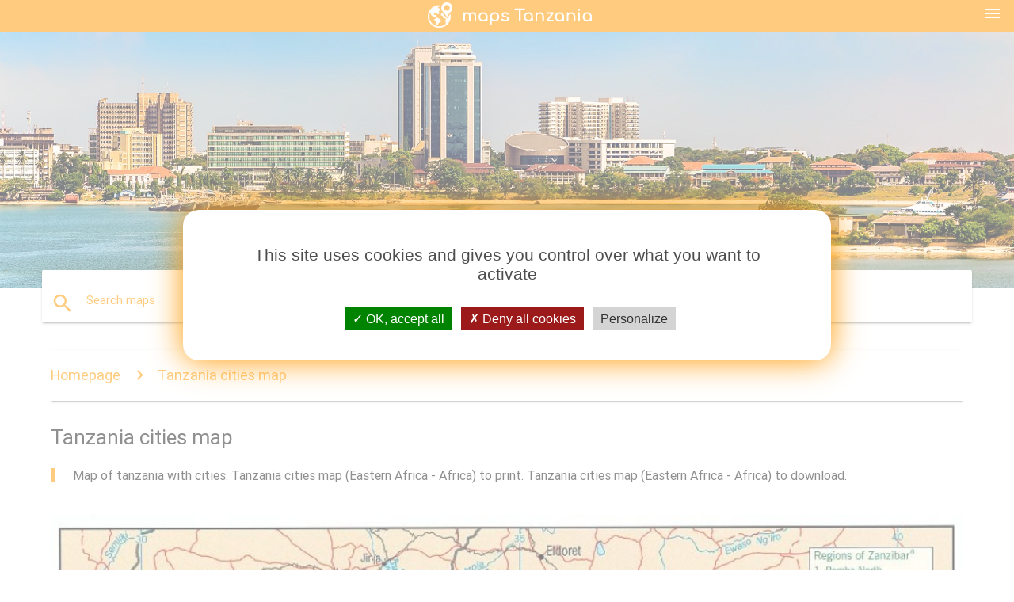

--- FILE ---
content_type: text/html; charset=UTF-8
request_url: http://maps-tanzania.com/tanzania-cities-map
body_size: 9765
content:


<!DOCTYPE html>
<html lang="en">
	<head>
	
		<meta charset="utf-8">
		<meta http-equiv="x-ua-compatible" content="ie=edge">
	
		<link rel="icon" type="image/png" href="/favicon.png" />

		<title>Tanzania cities map - Map of tanzania with cities (Eastern Africa - Africa)</title>
		<meta name="description" content="Map of tanzania with cities. Tanzania cities map (Eastern Africa - Africa) to print. Tanzania cities map (Eastern Africa - Africa) to download." />

        <meta property="og:title" content="Tanzania cities map - Map of tanzania with cities (Eastern Africa - Africa)" />
        <meta property="og:description" content="Map of tanzania with cities. Tanzania cities map (Eastern Africa - Africa) to print. Tanzania cities map (Eastern Africa - Africa) to download." />
        <meta property="og:type" content="article" />
        <meta property="og:url" content="http://maps-tanzania.com/tanzania-cities-map" />
        <meta property="og:image" content="http://maps-tanzania.com/img/400/tanzania-cities-map.jpg" />

        <link rel="canonical" href="https://maps-tanzania.com/tanzania-cities-map" />

                <link rel="alternate" hreflang="ar" href="http://ar.maps-tanzania.com/تنزانيا-المدن-خريطة" />
                <link rel="alternate" hreflang="de" href="http://de.maps-tanzania.com/tansania-städte-anzeigen" />
                <link rel="alternate" hreflang="fr" href="http://fr.maps-tanzania.com/en-tanzanie,-les-villes-de-la-carte" />
                <link rel="alternate" hreflang="es" href="http://es.maps-tanzania.com/tanzania-ciudades-mapa" />
                <link rel="alternate" hreflang="it" href="http://it.maps-tanzania.com/tanzania-città-la-mappa" />
                <link rel="alternate" hreflang="ja" href="http://ja.maps-tanzania.com/タンザニアの都市地図" />
                <link rel="alternate" hreflang="ko" href="http://ko.maps-tanzania.com/탄자니아의-도시-지도" />
                <link rel="alternate" hreflang="ms" href="http://ms.maps-tanzania.com/tanzania-bandar-bandar-peta" />
                <link rel="alternate" hreflang="nl" href="http://nl.maps-tanzania.com/tanzania-steden-kaart" />
                <link rel="alternate" hreflang="pl" href="http://pl.maps-tanzania.com/mapa-miasta-tanzanii-" />
                <link rel="alternate" hreflang="pt" href="http://pt.maps-tanzania.com/tanzânia-cidades-mapa" />
                <link rel="alternate" hreflang="ru" href="http://ru.maps-tanzania.com/карта-города-Танзании-" />
                <link rel="alternate" hreflang="tr" href="http://tr.maps-tanzania.com/tanzanya-şehirleri-göster" />
                <link rel="alternate" hreflang="zh" href="http://zh.maps-tanzania.com/坦桑尼亚的城市地图" />
                <link rel="alternate" hreflang="af" href="http://af.maps-tanzania.com/tanzanië-stede-kaart" />
                <link rel="alternate" hreflang="az" href="http://az.maps-tanzania.com/şəhərin-xəritəsi,-tanzaniya-" />
                <link rel="alternate" hreflang="be" href="http://be.maps-tanzania.com/карта-горада-Танзаніі-" />
                <link rel="alternate" hreflang="bg" href="http://bg.maps-tanzania.com/карта-на-Танзания-" />
                <link rel="alternate" hreflang="bn" href="http://bn.maps-tanzania.com/তানজানিয়া-শহর-মানচিত্র" />
                <link rel="alternate" hreflang="bs" href="http://bs.maps-tanzania.com/tanzaniji-gradova-mapu" />
                <link rel="alternate" hreflang="ca" href="http://ca.maps-tanzania.com/tanzània-ciutats-mapa" />
                <link rel="alternate" hreflang="cs" href="http://cs.maps-tanzania.com/tanzanie-měst-mapě" />
                <link rel="alternate" hreflang="da" href="http://da.maps-tanzania.com/tanzania-byer-kort" />
                <link rel="alternate" hreflang="el" href="http://el.maps-tanzania.com/τανζανία-πόλεις-χάρτης" />
                <link rel="alternate" hreflang="et" href="http://et.maps-tanzania.com/tansaania-linnad-kaardil" />
                <link rel="alternate" hreflang="eu" href="http://eu.maps-tanzania.com/tanzania-hirien-mapa" />
                <link rel="alternate" hreflang="fa" href="http://fa.maps-tanzania.com/تانزانیا-شهرستانها-نقشه" />
                <link rel="alternate" hreflang="fi" href="http://fi.maps-tanzania.com/tansanian-kaupungit-kartta" />
                <link rel="alternate" hreflang="gl" href="http://gl.maps-tanzania.com/tanzania-cidades-mapa" />
                <link rel="alternate" hreflang="gu" href="http://gu.maps-tanzania.com/તાંઝાનિયા-શહેરોમાં-મેપ" />
                <link rel="alternate" hreflang="he" href="http://he.maps-tanzania.com/טנזניה-ערים-מפה" />
                <link rel="alternate" hreflang="hi" href="http://hi.maps-tanzania.com/तंजानिया-के-शहरों-के-नक्शे" />
                <link rel="alternate" hreflang="hr" href="http://hr.maps-tanzania.com/karta-grada-tanzanije-" />
                <link rel="alternate" hreflang="ht" href="http://ht.maps-tanzania.com/tanzani-lavil-kat-jeyografik" />
                <link rel="alternate" hreflang="hu" href="http://hu.maps-tanzania.com/tanzánia-városok-térkép" />
                <link rel="alternate" hreflang="hy" href="http://hy.maps-tanzania.com/քարտեզն-է-Տանզանիայի-" />
                <link rel="alternate" hreflang="id" href="http://id.maps-tanzania.com/kota-kota-tanzania-peta" />
                <link rel="alternate" hreflang="is" href="http://is.maps-tanzania.com/tansaníu-borgir-kort" />
                <link rel="alternate" hreflang="ka" href="http://ka.maps-tanzania.com/ტანზანიის-ქალაქების-რუკა" />
                <link rel="alternate" hreflang="kn" href="http://kn.maps-tanzania.com/ಟಾಂಜಾನಿಯಾ-ನಗರಗಳು-ನಕ್ಷೆ" />
                <link rel="alternate" hreflang="lt" href="http://lt.maps-tanzania.com/tanzanijos-miestus-žemėlapyje" />
                <link rel="alternate" hreflang="lv" href="http://lv.maps-tanzania.com/tanzānija-pilsētu-karte" />
                <link rel="alternate" hreflang="mk" href="http://mk.maps-tanzania.com/танзанија-градови-мапа" />
                <link rel="alternate" hreflang="mn" href="http://mn.maps-tanzania.com/танзани-хотуудын-газрын-зураг" />
                <link rel="alternate" hreflang="no" href="http://no.maps-tanzania.com/tanzania-byer-kart" />
                <link rel="alternate" hreflang="pa" href="http://pa.maps-tanzania.com/ਤਨਜ਼ਾਨੀਆ-ਸ਼ਹਿਰ-ਦਾ-ਨਕਸ਼ਾ" />
                <link rel="alternate" hreflang="ro" href="http://ro.maps-tanzania.com/tanzania-orașe-hartă" />
                <link rel="alternate" hreflang="sk" href="http://sk.maps-tanzania.com/tanzánia-mestá-mapu" />
                <link rel="alternate" hreflang="sl" href="http://sl.maps-tanzania.com/tanzanija-mest-zemljevid" />
                <link rel="alternate" hreflang="sq" href="http://sq.maps-tanzania.com/tanzani-qytetet-hartë" />
                <link rel="alternate" hreflang="sr" href="http://sr.maps-tanzania.com/мапа-града-Танзанији-" />
                <link rel="alternate" hreflang="sv" href="http://sv.maps-tanzania.com/tanzania-städer-karta" />
                <link rel="alternate" hreflang="sw" href="http://sw.maps-tanzania.com/tanzania-miji-ramani" />
                <link rel="alternate" hreflang="ta" href="http://ta.maps-tanzania.com/தான்சானியா-நகரங்களில்-வரைபடம்" />
                <link rel="alternate" hreflang="th" href="http://th.maps-tanzania.com/แทนซาเนียเมืองบนแผนที่" />
                <link rel="alternate" hreflang="tl" href="http://tl.maps-tanzania.com/tanzania-mga-lungsod-mapa" />
                <link rel="alternate" hreflang="uk" href="http://uk.maps-tanzania.com/карта-міста-Танзанії-" />
                <link rel="alternate" hreflang="ur" href="http://ur.maps-tanzania.com/تنزانیہ-شہروں-کا-نقشہ" />
                <link rel="alternate" hreflang="vi" href="http://vi.maps-tanzania.com/tanzania-thành-phố-bản-đồ" />
        
		<!--Import Google Icon Font-->
<!--		<link href="http://fonts.googleapis.com/icon?family=Material+Icons" rel="stylesheet">-->

<!--        <link rel="stylesheet" href="--><!--css/mdb.css">-->
		<!-- Compiled and minified CSS -->
<!--		<link rel="stylesheet" href="https://cdnjs.cloudflare.com/ajax/libs/materialize/0.98.0/css/materialize.min.css">-->

<!--        <link href="--><!--css/select2.min.css" rel="stylesheet" type="text/css" />-->
        <link href="https://mediacountrymapv3.newebcreations.com/css/combine.css" rel="stylesheet" type="text/css" />

        <!--Let browser know website is optimized for mobile-->
		<meta name="viewport" content="width=device-width, initial-scale=1.0"/>
		
				<style type="text/css">
		
			body {
				display: flex;
				min-height: 100vh;
				flex-direction: column;
			}

			main {
				flex: 1 0 auto;
				position: relative;
				top: -30px;
			}
			
			#searchBlock .input-field  {

			}
			
			header {
				font-size: 0;
				position: relative,
			}
			
			header a {
				display: inline-block;
			}

			#subHeader {
				padding: 5px;
			}
			
			h1 {
				font-size: 26px;
			}
			
			.container {
				width: 90%;
			}
			
			.row.marginBottomLess {
				margin-bottom: 0;
			}
			
			h2 {
				font-size: 22px;
			}
			
			blockquote {
				font-size: 16px;
				line-height: 18px;
				border-color: #ff9800;
			}
		
			.card .card-content {
				padding: 10px;
			}
			.card .card-content .card-title {
				font-size: 18px;
				line-height: 18px;
				margin-top: 6px;
				margin-bottom: 6px;
			}
            @media screen and (max-width: 600px) {
                .card .card-content .card-title {
                    font-size: 14px;
                    line-height: 14px;
                    margin-top: 6px;
                    margin-bottom: 6px;
                }
            }
			.input-field .prefix {
				top: 12px;
			}
			
			.autocomplete-content li img.circle {
				border-radius: 0;
			}

#otherWebsite li a:hover {
        text-decoration: underline;
}



		</style>
		
	</head>

	<body>

				<header class="orange">
			<div class="logo center-align">
				<a href="/" title="Maps Tanzania - Eastern Africa - Africa">
					<img src="/img/logo.png" style="width: 220px;" alt="Maps Tanzania - Eastern Africa - Africa" />
				</a>
			</div>
			<div id="menuSelectLanguage" style="position: absolute; top: 5px; right: 15px;">
				<a href="#" class="button-collapse white-text"><i class="material-icons">menu</i></a>
			</div>
			<div id="subHeader" class="orange lighten-1 hide">
				
<div class="selectLanguage">
    <div id="selectLanguageContainer">
        <div id="selectLanguage" >

            <select id="selectLanguageSelect" data-live-search="true" data-size="8" data-width="100px">
                                <option value="ar">‫العربية</option>
                                <option value="de">Deutsch</option>
                                <option value="en"selected="selected">English</option>
                                <option value="es">Español</option>
                                <option value="fr">Français</option>
                                <option value="it">Italiano</option>
                                <option value="ja">日本語</option>
                                <option value="ko">한국어</option>
                                <option value="ms">Bahasa Melayu</option>
                                <option value="nl">Nederlands</option>
                                <option value="pl">Polski</option>
                                <option value="pt">Português</option>
                                <option value="ru">Русский</option>
                                <option value="tr">Türkçe</option>
                                <option value="zh">中文</option>
                                <option value="af">Afrikaans</option>
                                <option value="az">Azərbaycanca</option>
                                <option value="be">Беларуская</option>
                                <option value="bg">Български</option>
                                <option value="bn">বাংলা</option>
                                <option value="bs">Bosanski</option>
                                <option value="ca">Català</option>
                                <option value="cs">Čeština</option>
                                <option value="da">Dansk</option>
                                <option value="el">Ελληνικά</option>
                                <option value="et">Eesti</option>
                                <option value="eu">Euskara</option>
                                <option value="fa">پارسی</option>
                                <option value="fi">Suomi</option>
                                <option value="gl">Galego</option>
                                <option value="gu">ગુજરાતી</option>
                                <option value="he">עברית</option>
                                <option value="hi">पैरिस</option>
                                <option value="hr">Hrvatski</option>
                                <option value="ht">Kreyol ayisyen</option>
                                <option value="hu">Magyar</option>
                                <option value="hy">Հայերեն</option>
                                <option value="id">Bahasa Indonesia</option>
                                <option value="is">íslenska</option>
                                <option value="ka">ქართული</option>
                                <option value="kn">ಕನ್ನಡ</option>
                                <option value="lt">Lietuvių</option>
                                <option value="lv">Latviešu</option>
                                <option value="mk">Македонски</option>
                                <option value="mn">Монгол</option>
                                <option value="no">Norsk</option>
                                <option value="pa">ਪੰਜਾਬੀ</option>
                                <option value="ro">Română</option>
                                <option value="sk">Slovenčina</option>
                                <option value="sl">Slovenščina</option>
                                <option value="sq">Shqip</option>
                                <option value="sr">Српски</option>
                                <option value="sv">Svenska</option>
                                <option value="sw">Kiswahili</option>
                                <option value="ta">தமிழ்</option>
                                <option value="th">ภาษาไทย</option>
                                <option value="tl">Tagalog</option>
                                <option value="uk">Українська</option>
                                <option value="ur">اردو</option>
                                <option value="vi">Tiếng Việt</option>
                            </select>

        </div>
    </div>
    <style type="text/css">

        #selectLanguageContainer label {
            margin-left: 15px;
            color: white;
            font-weight: normal;
        }

        .selectLanguage {
			/* position: absolute;
			right: 10px;
			top: 5px;
			width: 100px; */
			font-size: 14px;
        }

        #selectLanguage {
            text-align: center;
        }

        #selectLanguage button {
/*            background: transparent;*/
        }

        .valign {
            display: inline-block;
            vertical-align: middle;
        }
        .vrule {
            width: 1%;
            height: 100%;
            display: inline-block;
            vertical-align: middle;
        }

        .nextIconNav {
            margin-left: 10px;
            line-height: 16px;
            width: 160px;
        }

        .side-nav a {
            line-height: auto;
            vertical-align: middle;
        }

        .side-nav .collapsible-body a {
            height: 42px;
            line-height: 42px;
            line-height: normal;
            vertical-align: middle;
            font-size: 0.9rem;
        }

/*
        #selectLanguage input {
            padding-top: 5px;
            padding-bottom: 5px;
            height: 25px;
            margin: 0 auto;
        }
*/

    </style>

</div>
			</div>
		</header>
		
		<img src="/img/ban.jpg" class="responsive-img" />
		
		<main>
			<div id="searchBlock" class="container orange-text">
				<div class="row">
					<div class="col s12">
					  <div class="row card orange-text">
						<div class="input-field col s12">
						  <i class="material-icons prefix orange-text">search</i>
						  <input type="text" id="autocomplete-input" class="autocomplete light-blue-text">
						  <label for="autocomplete-input" class="orange-text">Search maps</label>
						</div>
					  </div>
					</div>
				</div>
			</div>

                        
			
			<nav class="container">
				<div class="row nav-wrapper white orange-text">
					<div class="col s12">
						<a href="/" class="breadcrumb orange-text" title="Homepage maps Tanzania">Homepage</a>
						<a href="/tanzania-cities-map" class="breadcrumb orange-text" title="Tanzania cities map">Tanzania cities map</a>
					</div>
				</div>
			</nav>
			
			<div class="container">
				<div class="row">
					<div class="col s12">
						<h1>Tanzania cities map</h1>
						<blockquote class="orange-border">
							Map of tanzania with cities. Tanzania cities map (Eastern Africa - Africa) to print. Tanzania cities map (Eastern Africa - Africa) to download.<br />
													</blockquote>
					</div>

					<div class="col s12">
						<!-- Go to www.addthis.com/dashboard to customize your tools -->
						<div class="addthis_inline_share_toolbox_gn1u"></div>
					</div>
				</div>
				
				<div class="row">
					<div class="col s12" id="map">
                        <div class="mdb-lightbox">
                            <figure>
                            <a href="/img/0/tanzania-cities-map.jpg" data-size="1001x1188" title="map of tanzania with cities">
						        <img class="responsive-img" src="/img/1200/tanzania-cities-map.jpg" alt="map of tanzania with cities" />
                            </a>
                            </figure>
                        </div>
					</div>

                        

					<div class="col s12 center">
						<h2 class="center">Map of tanzania with cities</h2>
						<a id="printButton" href="#" class="btn orange" title="Tanzania cities map to print"><i class="material-icons left">print</i><span>Print</span></a>
						<a href="/download.php?id=11&name=tanzania-cities-map.jpg" target="_blank"  class="btn orange" title="Tanzania cities map to download"><i class="material-icons  left">system_update_alt</i><span>Download</span></a>
					</div>
				</div>
				
				<div class="row">
					&nbsp;
				</div>
				
								
			</div>
		</main>

        <div id="mdb-lightbox-ui"></div>

		


		<footer class="page-footer orange">
			<div class="container">
		
				<!--Social buttons-->
				<div class="row social-section">
					<!-- Go to www.addthis.com/dashboard to customize your tools -->
					<div class="addthis_inline_share_toolbox_nrhe center"></div>
				</div>
				
			</div>
			<div class="footer-copyright">
				<div class="container center">
					© 2026 Copyright: <a class="white-text text-lighten-3 center" target="_blank" href="mailto:newebcreations@gmail.com">Newebcreations</a>
				</div>
			</div>
		</footer>


		<!-- SCRIPTS -->
<script type="text/javascript" src="https://mediacountrymapv3.newebcreations.com/js/combine.js"></script>

<!--Import jQuery before materialize.js-->
<!--<script type="text/javascript" src="https://code.jquery.com/jquery-2.1.1.min.js"></script>-->
<!-- Compiled and minified JavaScript -->
<!--<script src="https://cdnjs.cloudflare.com/ajax/libs/materialize/0.98.0/js/materialize.min.js"></script>-->

<!--<script type="text/javascript" src="--><!--js/select2/select2.min.js"></script>-->

<!--<script type="text/javascript" src="--><!--js/lightbox.js"></script>-->

<!--<script type="text/javascript" src="--><!--js/jquery.print.js"></script>-->

<!--<script type="text/javascript" src="--><!--js/jquery.printElement.js"></script>-->


<script type="text/javascript">

    $(document).ready(function() {
	
	$('input.autocomplete').autocomplete({
		data: {
						"tanzania map": "/img/400/tanzania-map.jpg",
						"map of tanzania": "/img/400/map-of-tanzania.jpg",
						"tanzania africa map": "/img/400/tanzania-africa-map.jpg",
						"tanzania on world map": "/img/400/tanzania-on-world-map.jpg",
						"tanzania regions map": "/img/400/tanzania-regions-map.jpg",
						"tanzania map with regions": "/img/400/tanzania-map-with-regions.jpg",
						"tanzania on map": "/img/400/tanzania-on-map.jpg",
						"tanzania malaria map": "/img/400/tanzania-malaria-map.jpg",
						"tanzania roads map": "/img/400/tanzania-roads-map.jpg",
						"tanzania road map": "/img/400/tanzania-road-map.jpg",
						"tanzania cities map": "/img/400/tanzania-cities-map.jpg",
						"dar es salaam tanzania map": "/img/400/dar-es-salaam-tanzania-map.jpg",
						"tanzania national parks map": "/img/400/tanzania-national-parks-map.jpg",
						"tanzania map with districts": "/img/400/tanzania-map-with-districts.jpg",
						"tanzania airports map": "/img/400/tanzania-airports-map.jpg",
						"tanzania map kilimanjaro": "/img/400/tanzania-map-kilimanjaro.jpg",
						"tanzania political map": "/img/400/tanzania-political-map.jpg",
						"tanzania safari map": "/img/400/tanzania-safari-map.jpg",
						"the map of tanzania": "/img/400/the-map-of-tanzania.jpg",
						"map of tanzania regions and districts": "/img/400/map-of-tanzania-regions-and-districts.jpg",
						"tanzania religion map": "/img/400/tanzania-religion-map.jpg",
						"northern tanzania map": "/img/400/northern-tanzania-map.jpg",
						"tanzania climate map": "/img/400/tanzania-climate-map.jpg",
						"tanzania railway map": "/img/400/tanzania-railway-map.jpg",
						"tanzania physical map": "/img/400/tanzania-physical-map.jpg",
						"tanzania tribes map": "/img/400/tanzania-tribes-map.jpg",
						"tanzania geological map": "/img/400/tanzania-geological-map.jpg",
						"tanzania tourist map": "/img/400/tanzania-tourist-map.jpg",
						"tanzania river map": "/img/400/tanzania-river-map.jpg",
						"tanzania map outline": "/img/400/tanzania-map-outline.jpg",
						"tanzania gold mines map": "/img/400/tanzania-gold-mines-map.jpg",
						"detailed map of tanzania": "/img/400/detailed-map-of-tanzania.jpg",
						"road map of tanzania with distances": "/img/400/road-map-of-tanzania-with-distances.jpg",
						"tanzania country map": "/img/400/tanzania-country-map.jpg",
						"tanzania minerals map": "/img/400/tanzania-minerals-map.jpg",
						"tanzania parks map": "/img/400/tanzania-parks-map.jpg",
						"tanzania game reserves map": "/img/400/tanzania-game-reserves-map.jpg",
						"satellite map of tanzania": "/img/400/satellite-map-of-tanzania.jpg",
						"tanzania geography map": "/img/400/tanzania-geography-map.jpg",
						"tanzania map vector": "/img/400/tanzania-map-vector.jpg",
						"tanzania vegetation map": "/img/400/tanzania-vegetation-map.jpg",
						"tanzania blank map": "/img/400/tanzania-blank-map.jpg",
						"map of historical sites in tanzania": "/img/400/map-of-historical-sites-in-tanzania.jpg",
						"tanzania mountains map": "/img/400/tanzania-mountains-map.jpg",
						"tanzania flag map": "/img/400/tanzania-flag-map.jpg",
						"tanzania language map": "/img/400/tanzania-language-map.jpg",
						"map showing historical sites in tanzania": "/img/400/map-showing-historical-sites-in-tanzania.jpg",
						"tanzania elevation map": "/img/400/tanzania-elevation-map.jpg",
						"location of tanzania on world map": "/img/400/location-of-tanzania-on-world-map.jpg",
						"tanzania natural resources map": "/img/400/tanzania-natural-resources-map.jpg",
						"mafia island tanzania map": "/img/400/mafia-island-tanzania-map.jpg",
						"tanzania population map": "/img/400/tanzania-population-map.jpg",
						"tanzania migration map": "/img/400/tanzania-migration-map.jpg",
						"tanzania on a map of africa": "/img/400/tanzania-on-a-map-of-africa.jpg",
						"pemba island tanzania map": "/img/400/pemba-island-tanzania-map.jpg",
						"historical sites in tanzania map": "/img/400/historical-sites-in-tanzania-map.jpg",
					},
		limit: 20, // The max amount of results that can be shown at once. Default: Infinity.
	});
	
	$('input.autocomplete').on("change", function() {
		var data = {
						"tanzania map": "/tanzania-map",
						"map of tanzania": "/map-of-tanzania",
						"tanzania africa map": "/tanzania-africa-map",
						"tanzania on world map": "/tanzania-on-world-map",
						"tanzania regions map": "/tanzania-regions-map",
						"tanzania map with regions": "/tanzania-map-with-regions",
						"tanzania on map": "/tanzania-on-map",
						"tanzania malaria map": "/tanzania-malaria-map",
						"tanzania roads map": "/tanzania-roads-map",
						"tanzania road map": "/tanzania-road-map",
						"tanzania cities map": "/tanzania-cities-map",
						"dar es salaam tanzania map": "/dar-es-salaam-tanzania-map",
						"tanzania national parks map": "/tanzania-national-parks-map",
						"tanzania map with districts": "/tanzania-map-with-districts",
						"tanzania airports map": "/tanzania-airports-map",
						"tanzania map kilimanjaro": "/tanzania-map-kilimanjaro",
						"tanzania political map": "/tanzania-political-map",
						"tanzania safari map": "/tanzania-safari-map",
						"the map of tanzania": "/the-map-of-tanzania",
						"map of tanzania regions and districts": "/map-of-tanzania-regions-and-districts",
						"tanzania religion map": "/tanzania-religion-map",
						"northern tanzania map": "/northern-tanzania-map",
						"tanzania climate map": "/tanzania-climate-map",
						"tanzania railway map": "/tanzania-railway-map",
						"tanzania physical map": "/tanzania-physical-map",
						"tanzania tribes map": "/tanzania-tribes-map",
						"tanzania geological map": "/tanzania-geological-map",
						"tanzania tourist map": "/tanzania-tourist-map",
						"tanzania river map": "/tanzania-river-map",
						"tanzania map outline": "/tanzania-map-outline",
						"tanzania gold mines map": "/tanzania-gold-mines-map",
						"detailed map of tanzania": "/detailed-map-of-tanzania",
						"road map of tanzania with distances": "/road-map-of-tanzania-with-distances",
						"tanzania country map": "/tanzania-country-map",
						"tanzania minerals map": "/tanzania-minerals-map",
						"tanzania parks map": "/tanzania-parks-map",
						"tanzania game reserves map": "/tanzania-game-reserves-map",
						"satellite map of tanzania": "/satellite-map-of-tanzania",
						"tanzania geography map": "/tanzania-geography-map",
						"tanzania map vector": "/tanzania-map-vector",
						"tanzania vegetation map": "/tanzania-vegetation-map",
						"tanzania blank map": "/tanzania-blank-map",
						"map of historical sites in tanzania": "/map-of-historical-sites-in-tanzania",
						"tanzania mountains map": "/tanzania-mountains-map",
						"tanzania flag map": "/tanzania-flag-map",
						"tanzania language map": "/tanzania-language-map",
						"map showing historical sites in tanzania": "/map-showing-historical-sites-in-tanzania",
						"tanzania elevation map": "/tanzania-elevation-map",
						"location of tanzania on world map": "/location-of-tanzania-on-world-map",
						"tanzania natural resources map": "/tanzania-natural-resources-map",
						"mafia island tanzania map": "/mafia-island-tanzania-map",
						"tanzania population map": "/tanzania-population-map",
						"tanzania migration map": "/tanzania-migration-map",
						"tanzania on a map of africa": "/tanzania-on-a-map-of-africa",
						"pemba island tanzania map": "/pemba-island-tanzania-map",
						"historical sites in tanzania map": "/historical-sites-in-tanzania-map",
					};

		var label = $(this).val();
		var url = '';
		$.each(data, function(key, value) {
			if (label == key) {
				url = value;
			}
		});
		if (url != '')
			location.href = url;
		
	});
	
	
	
	var currentLanguage = "EN";

	$('#selectLanguage select').select2({
		placeholder: 'Select your language'
	});

	$('#selectLanguage select').on("change", function() {
		var val = $(this).val();

		if (val != currentLanguage) {
			if (val == "en")
				location.href = 'http://maps-tanzania.com/';
			else
				location.href = 'http://'+val+'.maps-tanzania.com/';
		}
	});

    $("#menuSelectLanguage a").click(function() {

        if ($("#subHeader").hasClass("hide")) {
            $("#subHeader").removeClass("hide");
        } else {
            $("#subHeader").addClass("hide");
        }

        return false;
    });






	

    });


</script>

<!-- Go to www.addthis.com/dashboard to customize your tools -->
<!--
<script type="text/javascript" src="//s7.addthis.com/js/300/addthis_widget.js#pubid=ra-535972064203a2c9"></script>

<script>
    (function(i,s,o,g,r,a,m){i['GoogleAnalyticsObject']=r;i[r]=i[r]||function(){
        (i[r].q=i[r].q||[]).push(arguments)},i[r].l=1*new Date();a=s.createElement(o),
        m=s.getElementsByTagName(o)[0];a.async=1;a.src=g;m.parentNode.insertBefore(a,m)
    })(window,document,'script','https://www.google-analytics.com/analytics.js','ga');

    ga('create', 'UA-121235112-22', 'auto');
    ga('send', 'pageview');

</script>

-->

		<style type="text/css">
			
			/*****************/
			/* TARTEAUCITRON */
			/*****************/
			body #tarteaucitronRoot div#tarteaucitronAlertBig {
				box-shadow: 0 0 40px #ff9800;
				background: #fff;
				color: #4D4D4D;
			}
			div#tarteaucitronAlertBig:before {
				content: '';
				font-size: 35px;
			}
			
			#tarteaucitronAlertBig #tarteaucitronPrivacyUrl, 
			#tarteaucitronAlertBig #tarteaucitronPrivacyUrlDialog, 
			#tarteaucitronAlertBig #tarteaucitronDisclaimerAlert, 
			#tarteaucitronAlertBig #tarteaucitronDisclaimerAlert strong {
				color: #4D4D4D;
			}
			
			#tarteaucitronAlertBig #tarteaucitronCloseAlert, 
			#tarteaucitron #tarteaucitronPrivacyUrl, 
			#tarteaucitron #tarteaucitronPrivacyUrlDialog {
				background: #D4D4D4;
			}
			
			#tarteaucitron #tarteaucitronServices .tarteaucitronMainLine {
				background: #ff9800;
			}
			#tarteaucitronAlertSmall #tarteaucitronCookiesListContainer #tarteaucitronCookiesList .tarteaucitronTitle, 
			#tarteaucitron #tarteaucitronServices .tarteaucitronTitle button, 
			#tarteaucitron #tarteaucitronInfo, 
			#tarteaucitron #tarteaucitronServices .tarteaucitronDetails {
				background: #ff9800;
			}
			#tarteaucitron #tarteaucitronServices .tarteaucitronMainLine:hover {
				background: #ff9800;
			}
			div#tarteaucitronInfo {
				border-bottom: 1px solid;
				border-top: 1px solid;
				border-color: #fff;
			}
			
			#tarteaucitron .tarteaucitronBorder, 
			#tarteaucitronAlertSmall #tarteaucitronCookiesListContainer #tarteaucitronCookiesList .tarteaucitronCookiesListMain, 
			#tarteaucitronAlertSmall #tarteaucitronCookiesListContainer #tarteaucitronCookiesList, 
			#tarteaucitronAlertSmall #tarteaucitronCookiesListContainer #tarteaucitronCookiesList .tarteaucitronHidden, 
			#tarteaucitron #tarteaucitronServices .tarteaucitronMainLine {
				border-color: #ff9800 !important;
			}
			
		</style>


		<script src="https://mediacountrymapv3.newebcreations.com/js/tarteaucitron.js-1.9.5/tarteaucitron.js"></script>		
		<script type="text/javascript">
			tarteaucitron.init({
				"privacyUrl": "", /* Privacy policy url */

				"hashtag": "#tarteaucitron", /* Open the panel with this hashtag */
				"cookieName": "nwc", /* Cookie name */

				"orientation": "middle", /* Banner position (top - bottom - middle - popup) */

				"groupServices": false, /* Group services by category */

				"showAlertSmall": false, /* Show the small banner on bottom right */
				"cookieslist": true, /* Show the cookie list */
				
				"showIcon": true, /* Show cookie icon to manage cookies */
				// "iconSrc": "", /* Optionnal: URL or base64 encoded image */
				"iconPosition": "BottomRight", /* Position of the icon between BottomRight, BottomLeft, TopRight and TopLeft */

				"adblocker": false, /* Show a Warning if an adblocker is detected */

				"DenyAllCta" : true, /* Show the deny all button */
				"AcceptAllCta" : true, /* Show the accept all button when highPrivacy on */
				"highPrivacy": true, /* HIGHLY RECOMMANDED Disable auto consent */

				"handleBrowserDNTRequest": false, /* If Do Not Track == 1, disallow all */

				"removeCredit": true, /* Remove credit link */
				"moreInfoLink": true, /* Show more info link */
				"useExternalCss": false, /* If false, the tarteaucitron.css file will be loaded */

				//"cookieDomain": ".my-multisite-domaine.fr", /* Shared cookie for subdomain website */

				"readmoreLink": "", /* Change the default readmore link pointing to tarteaucitron.io */
				
				"mandatory": true /* Show a message about mandatory cookies */
			});
			
			tarteaucitron.user.gajsUa = 'UA-121235112-22';
			tarteaucitron.user.gajsMore = function () { /* add here your optionnal _ga.push() */ };
			(tarteaucitron.job = tarteaucitron.job || []).push('gajs');
			(tarteaucitron.job = tarteaucitron.job || []).push('adsense');
			
			tarteaucitron.user.addthisPubId = 'ra-535972064203a2c9';
			(tarteaucitron.job = tarteaucitron.job || []).push('addthis');
			
			

		</script>




        <script type="text/javascript">

            $(function () {
                $("#mdb-lightbox-ui").load("https://mediacountrymapv3.newebcreations.com/mdb-addons/mdb-lightbox-ui.html");

                $("#printButton").click(function() {
                    var imgPrint = $("#map").clone();
                    imgPrint.print();
                    return false;
                });
            });

        </script>


	</body>
</html>
